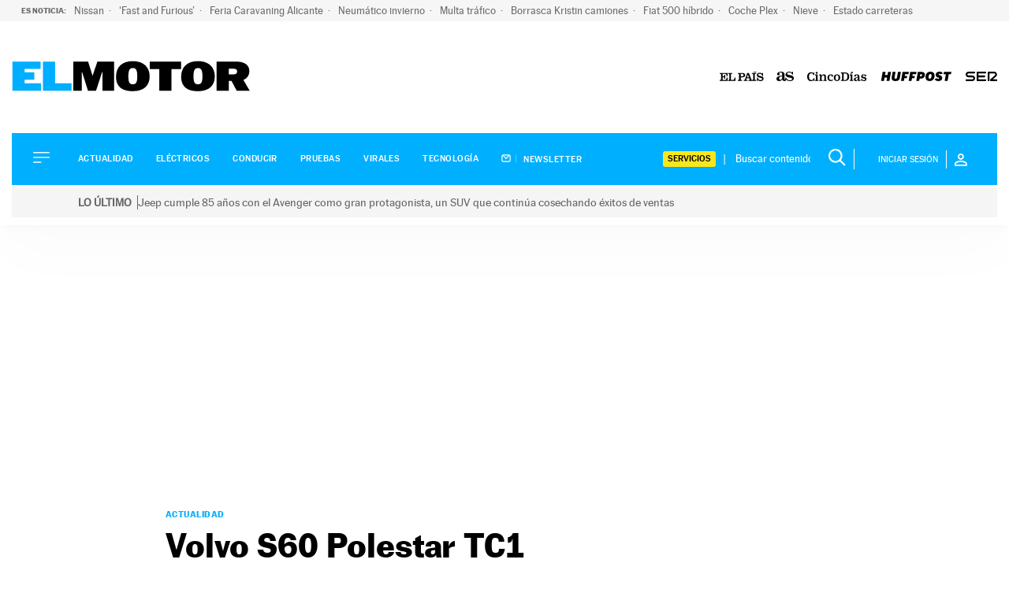

--- FILE ---
content_type: application/x-javascript;charset=utf-8
request_url: https://smetrics.elpais.com/id?d_visid_ver=5.4.0&d_fieldgroup=A&mcorgid=2387401053DB208C0A490D4C%40AdobeOrg&mid=22384171183232617676462223056980494244&ts=1769682148324
body_size: -38
content:
{"mid":"22384171183232617676462223056980494244"}